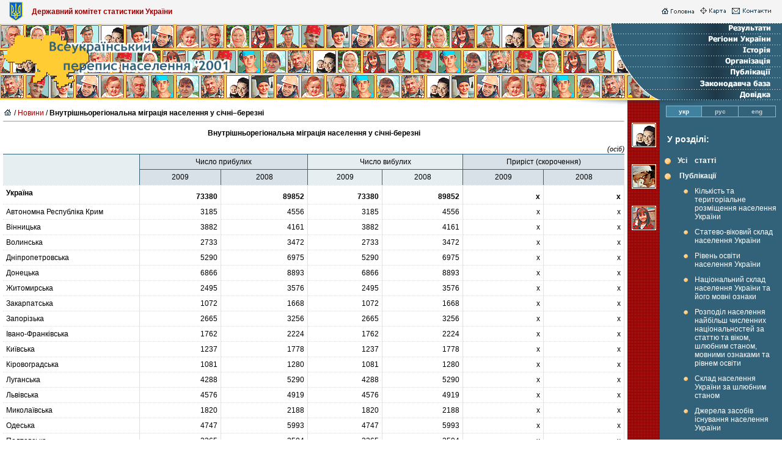

--- FILE ---
content_type: text/html
request_url: http://2001.ukrcensus.gov.ua/news/article;940/
body_size: 26034
content:
<!DOCTYPE HTML PUBLIC "-//W3C//DTD HTML 4.0 Transitional//EN">
<html>
<head>
	<title>Всеукраїнський перепис населення 2001&nbsp;|&nbsp;Новини&nbsp;|&nbsp;Стаття "<b>Внутрішньорегіональна міграція населення у січні–березні</b>":</title>
	<meta name='Description' content='Всеукраїнський перепис населення 2001, All-Ukrainian Census, Всеукраинская перепись населения'>
	<meta name="keywords" content="всеукраїнський перепис населення, перепис населення, перепис, населення, мешканці, Україна, регіони України, наявне населення, постійне населення, сільське населення міське населення, міграція, чисельність населення, кількість, національість, перепис 1959, перепис 1970, перепис 1979, перепис 1989, перепис 2001">
	<meta name="publisher" content="Державний комітет статистики України">
	<meta name="copyright" content="c-Державний комітет статистики України">
	<meta name="rating" content="general">
	<meta name="robots" content="index, follow">
	<meta name="revisit-after" content="14 days">
	<meta http-equiv="Content-Type" content="text/html; charset=windows-1251">
	<link rel="STYLESHEET" type="text/css" href="/style.css">
        <meta name=Generator content="SiteTrack Powered http://www.sitetrack.com.ua">
</head>


<body leftmargin="0" topmargin="0" rightmargin="0" bottommargin="0" marginwidth="0" marginheight="0">
<table align="center" width="100%" cellspacing="0" cellpadding="0" border="0" bgcolor="#f4f4f4">
<tr>
    <td nowrap>&nbsp;&nbsp;&nbsp;&nbsp;&nbsp;<img src="/i/ukrgerb.gif" width="22" height="35" alt="" border="0">&nbsp;&nbsp;&nbsp;&nbsp;&nbsp;</td>
    <td nowrap width="100%"><h3><a href="http://www.ukrstat.gov.ua/" target="_blank">Державний комітет статистики України</a></h3></td>
<td align="right" nowrap><a href="/" title="Головна"><img src="/i/main.gif" width="57" height="10" alt="Головна сторінка" border="0"></a>&nbsp;&nbsp;<a href="/information/sitemap/" title="Карта сайту"><img src="/i/map.gif" width="46" height="11" alt="Карта сайту" border="0"></a>&nbsp;&nbsp;<a href="/information/feedback/" title="Контакти"><img src="/i/mail.gif" width="69" height="11" alt="Контакти" border="0"></a>&nbsp;&nbsp;&nbsp;&nbsp;&nbsp;</td>
</tr>
</table>
<table align="center" width="100%" cellspacing="0" cellpadding="0" border="0">
<tr>
    <td bgcolor="#ffcc33" style="background:#ffcc33; background-image: url(http://www.ukrcensus.gov.ua/i/mainbg.png); background-repeat: no-repeat; background-position: right;">&nbsp;<a href="/"><img src="/i/censuslogo.gif" width="375" height="95" alt="Всеукраїнський перепис населення 2001" border="0"></a></td>
    <td bgcolor="#316279" width="81"><img src="/i/maincorn.png" width="81" height="126" alt="" border="0"></td>
    <td bgcolor="#316279" width="200" background="/i/bgmenu.gif">
<!-- main menu -->
<table align="right" height="126" cellspacing="0" cellpadding="0" border="0">
<tr><td><a href="/results/"><img src="/i/u/results.gif" width="134" height="12" border=0 alt="Результати"></a></td></tr>
<tr><td><a href="/regions/"><img src="/i/u/regions.gif" width="134" height="12" border=0 alt="Регіони України"></a></td></tr>
<tr><td><a href="/history/"><img src="/i/u/history.gif" width="134" height="12" border=0 alt="Історія"></a></td></tr>
<tr><td><a href="/organization/"><img src="/i/u/organization.gif" width="134" height="12" border=0 alt="Організація"></a></td></tr>
<tr><td><a href="/publications/"><img src="/i/u/publications.gif" width="134" height="12" border=0 alt="Публікації"></a></td></tr>
<tr><td><a href="/law/"><img src="/i/u/law.gif" width="134" height="12" border=0 alt="Законодавча база"></a></td></tr>
<tr><td><a href="/information/"><img src="/i/u/info.gif" width="134" height="12" border=0 alt="Довідка"></a></td></tr>
</table><!-- // main menu -->
</td>
</tr>
</table>
<table width="100%" cellspacing="0" cellpadding="0" border="0">
<tr>
    <td width="100%" align="right"><img src="/i/spacer.gif" width="318" height="8" alt="" border="0"></td>
    <td><img src="/i/shadr.gif" width="138" height="8" alt="" border="0"></td>
    <td bgcolor="#316279"><img src="/i/shadb.gif" width="200" height="8" alt="" border="0"></td>
</tr>
</table>
<table cellspacing="0" cellpadding="0" border="0">
<tr>
    <td width="100%" valign="top"><img src="/i/spacer.gif" width="403" height="1" alt="" border="0">
<table width="100%" cellspacing="0" cellpadding="5" border="0">
<tr>
    <td>
<a href="/"><a href="/"><img src="/i/home.gif" border="0"></a></a>&nbsp;/&nbsp;<a href="/news/">Новини</a>&nbsp;/&nbsp;<b>Внутрішньорегіональна міграція населення у січні–березні</b>

<hr size=1>
<p align=center><b> Внутрішньорегіональна міграція населення у січні-березні</b></p>
<div align=right> <i>(осіб)</i></div>
<table border=0 cellspacing=0 cellpadding=5 width="100%" class="tab">
  <tr> 
    <td valign=top class="rsol" bgcolor="#E6EEF2" rowspan="2" width="22%"> 
      <p align=center>&nbsp;</p>
      <p align=center>&nbsp;</p>
    </td>
    <td align="center" bgcolor="#D8E1E7" class="rsol" colspan=2> Число прибулих<br>
    </td>
    <td align="center" bgcolor="#E6EEF2" class="rsol" colspan=2> Число вибулих<br>
    </td>
    <td colspan=2 align="center" bgcolor="#D8E1E7">Приріст (скорочення)</td>
  </tr>
  <tr> 
    <td width="13%" align="center" bgcolor="#D8E1E7" class="trsol"> 2009</td>
    <td width="14%" align="center" bgcolor="#D8E1E7" class="trsol"> 2008</td>
    <td width="12%" align="center" bgcolor="#E6EEF2" class="trsol"> 2009</td>
    <td width="13%" align="center" class="trsol" bgcolor="#E6EEF2"> 2008</td>
    <td width="13%" align="center" class="trsol" bgcolor="#D8E1E7"> 2009</td>
    <td width="13%" align="center" class="tsol" bgcolor="#D8E1E7"> 2008</td>
  </tr>
  <tr class="trdot"> 
    <td valign="top" class="trdot" width="22%" height="31"> <b>Україна</b></td>
    <td valign="bottom" align="right" class="trdot"><b>73380</b></td>
    <td valign="bottom" align="right" class="trdot"><b>89852</b></td>
    <td valign="bottom" align="right" class="trdot"><b>73380</b></td>
    <td valign="bottom" align="right" class="trdot"><b>89852</b></td>
    <td valign="bottom" align="right" class="trdot"><b>х</b></td>
    <td valign="bottom" align="right" class="trdot"><b>х</b></td>
  </tr>
  <tr> 
    <td valign=top class="trdot" width="22%"> Автономна Республіка Крим</td>
    <td valign="bottom" align="right" class="trdot">3185</td>
    <td valign="bottom" align="right" class="trdot">4556</td>
    <td valign="bottom" align="right" class="trdot">3185</td>
    <td valign="bottom" align="right" class="trdot">4556</td>
    <td valign="bottom" align="right" class="trdot">х</td>
    <td valign="bottom" align="right" class="trdot">х</td>
  </tr>
  <tr> 
    <td valign=top class="trdot" width="22%"> Вінницька</td>
    <td valign="bottom" align="right" class="trdot">3882</td>
    <td valign="bottom" align="right" class="trdot">4161</td>
    <td valign="bottom" align="right" class="trdot">3882</td>
    <td valign="bottom" align="right" class="trdot">4161</td>
    <td valign="bottom" align="right" class="trdot">х</td>
    <td valign="bottom" align="right" class="trdot">х</td>
  </tr>
  <tr> 
    <td valign=top class="trdot" width="22%"> Волинська</td>
    <td valign="bottom" align="right" class="trdot">2733</td>
    <td valign="bottom" align="right" class="trdot">3472</td>
    <td valign="bottom" align="right" class="trdot">2733</td>
    <td valign="bottom" align="right" class="trdot">3472</td>
    <td valign="bottom" align="right" class="trdot">х</td>
    <td valign="bottom" align="right" class="trdot">х</td>
  </tr>
  <tr> 
    <td class="trdot" valign="top" width="22%"> Дніпропетровська</td>
    <td valign="bottom" align="right" class="trdot">5290</td>
    <td valign="bottom" align="right" class="trdot">6975</td>
    <td valign="bottom" align="right" class="trdot">5290</td>
    <td valign="bottom" align="right" class="trdot">6975</td>
    <td valign="bottom" align="right" class="trdot">х</td>
    <td valign="bottom" align="right" class="trdot">х</td>
  </tr>
  <tr> 
    <td valign=top class="trdot" width="22%"> Донецька</td>
    <td valign="bottom" align="right" class="trdot">6866</td>
    <td valign="bottom" align="right" class="trdot">8893</td>
    <td valign="bottom" align="right" class="trdot">6866</td>
    <td valign="bottom" align="right" class="trdot">8893</td>
    <td valign="bottom" align="right" class="trdot">х</td>
    <td valign="bottom" align="right" class="trdot">х</td>
  </tr>
  <tr> 
    <td valign=top class="trdot" width="22%"> Житомирська</td>
    <td valign="bottom" align="right" class="trdot">2495</td>
    <td valign="bottom" align="right" class="trdot">3576</td>
    <td valign="bottom" align="right" class="trdot">2495</td>
    <td valign="bottom" align="right" class="trdot">3576</td>
    <td valign="bottom" align="right" class="trdot">х</td>
    <td valign="bottom" align="right" class="trdot">х</td>
  </tr>
  <tr> 
    <td valign=top class="trdot" width="22%"> Закарпатська</td>
    <td valign="bottom" align="right" class="trdot">1072</td>
    <td valign="bottom" align="right" class="trdot">1668</td>
    <td valign="bottom" align="right" class="trdot">1072</td>
    <td valign="bottom" align="right" class="trdot">1668</td>
    <td valign="bottom" align="right" class="trdot">х</td>
    <td valign="bottom" align="right" class="trdot">х</td>
  </tr>
  <tr> 
    <td valign=top class="trdot" width="22%"> Запорізька</td>
    <td valign="bottom" align="right" class="trdot">2665</td>
    <td valign="bottom" align="right" class="trdot">3256</td>
    <td valign="bottom" align="right" class="trdot">2665</td>
    <td valign="bottom" align="right" class="trdot">3256</td>
    <td valign="bottom" align="right" class="trdot">х</td>
    <td valign="bottom" align="right" class="trdot">х</td>
  </tr>
  <tr> 
    <td valign=top class="trdot" width="22%"> Івано-Франківська</td>
    <td valign="bottom" align="right" class="trdot">1762</td>
    <td valign="bottom" align="right" class="trdot">2224</td>
    <td valign="bottom" align="right" class="trdot">1762</td>
    <td valign="bottom" align="right" class="trdot">2224</td>
    <td valign="bottom" align="right" class="trdot">х</td>
    <td valign="bottom" align="right" class="trdot">х</td>
  </tr>
  <tr> 
    <td valign=top class="trdot" width="22%"> Київська</td>
    <td valign="bottom" align="right" class="trdot">1237</td>
    <td valign="bottom" align="right" class="trdot">1778</td>
    <td valign="bottom" align="right" class="trdot">1237</td>
    <td valign="bottom" align="right" class="trdot">1778</td>
    <td valign="bottom" align="right" class="trdot">х</td>
    <td valign="bottom" align="right" class="trdot">х</td>
  </tr>
  <tr> 
    <td valign=top class="trdot" width="22%"> Кіровоградська</td>
    <td valign="bottom" align="right" class="trdot">1081</td>
    <td valign="bottom" align="right" class="trdot">1280</td>
    <td valign="bottom" align="right" class="trdot">1081</td>
    <td valign="bottom" align="right" class="trdot">1280</td>
    <td valign="bottom" align="right" class="trdot">х</td>
    <td valign="bottom" align="right" class="trdot">х</td>
  </tr>
  <tr> 
    <td valign=top class="trdot" width="22%"> Луганська</td>
    <td valign="bottom" align="right" class="trdot">4288</td>
    <td valign="bottom" align="right" class="trdot">5290</td>
    <td valign="bottom" align="right" class="trdot">4288</td>
    <td valign="bottom" align="right" class="trdot">5290</td>
    <td valign="bottom" align="right" class="trdot">х</td>
    <td valign="bottom" align="right" class="trdot">х</td>
  </tr>
  <tr> 
    <td valign=top class="trdot" width="22%"> Львівська</td>
    <td valign="bottom" align="right" class="trdot">4576</td>
    <td valign="bottom" align="right" class="trdot">4919</td>
    <td valign="bottom" align="right" class="trdot">4576</td>
    <td valign="bottom" align="right" class="trdot">4919</td>
    <td valign="bottom" align="right" class="trdot">х</td>
    <td valign="bottom" align="right" class="trdot">х</td>
  </tr>
  <tr> 
    <td valign=top class="trdot" width="22%"> Миколаївська</td>
    <td valign="bottom" align="right" class="trdot">1820</td>
    <td valign="bottom" align="right" class="trdot">2188</td>
    <td valign="bottom" align="right" class="trdot">1820</td>
    <td valign="bottom" align="right" class="trdot">2188</td>
    <td valign="bottom" align="right" class="trdot">х</td>
    <td valign="bottom" align="right" class="trdot">х</td>
  </tr>
  <tr> 
    <td valign=top class="trdot" width="22%"> Одеська</td>
    <td valign="bottom" align="right" class="trdot">4747</td>
    <td valign="bottom" align="right" class="trdot">5993</td>
    <td valign="bottom" align="right" class="trdot">4747</td>
    <td valign="bottom" align="right" class="trdot">5993</td>
    <td valign="bottom" align="right" class="trdot">х</td>
    <td valign="bottom" align="right" class="trdot">х</td>
  </tr>
  <tr> 
    <td valign=top class="trdot" width="22%"> Полтавська</td>
    <td valign="bottom" align="right" class="trdot">3365</td>
    <td valign="bottom" align="right" class="trdot">3504</td>
    <td valign="bottom" align="right" class="trdot">3365</td>
    <td valign="bottom" align="right" class="trdot">3504</td>
    <td valign="bottom" align="right" class="trdot">х</td>
    <td valign="bottom" align="right" class="trdot">х</td>
  </tr>
  <tr> 
    <td valign=top class="trdot" width="22%"> Рівненська</td>
    <td valign="bottom" align="right" class="trdot">2181</td>
    <td valign="bottom" align="right" class="trdot">2791</td>
    <td valign="bottom" align="right" class="trdot">2181</td>
    <td valign="bottom" align="right" class="trdot">2791</td>
    <td valign="bottom" align="right" class="trdot">х</td>
    <td valign="bottom" align="right" class="trdot">х</td>
  </tr>
  <tr> 
    <td valign=top class="trdot" width="22%"> Сумська</td>
    <td valign="bottom" align="right" class="trdot">2753</td>
    <td valign="bottom" align="right" class="trdot">2834</td>
    <td valign="bottom" align="right" class="trdot">2753</td>
    <td valign="bottom" align="right" class="trdot">2834</td>
    <td valign="bottom" align="right" class="trdot">х</td>
    <td valign="bottom" align="right" class="trdot">х</td>
  </tr>
  <tr> 
    <td valign=top class="trdot" width="22%"> Тернопільська</td>
    <td valign="bottom" align="right" class="trdot">2024</td>
    <td valign="bottom" align="right" class="trdot">1875</td>
    <td valign="bottom" align="right" class="trdot">2024</td>
    <td valign="bottom" align="right" class="trdot">1875</td>
    <td valign="bottom" align="right" class="trdot">х</td>
    <td valign="bottom" align="right" class="trdot">х</td>
  </tr>
  <tr> 
    <td valign=top class="trdot" width="22%"> Харківська</td>
    <td valign="bottom" align="right" class="trdot">4120</td>
    <td valign="bottom" align="right" class="trdot">5780</td>
    <td valign="bottom" align="right" class="trdot">4120</td>
    <td valign="bottom" align="right" class="trdot">5780</td>
    <td valign="bottom" align="right" class="trdot">х</td>
    <td valign="bottom" align="right" class="trdot">х</td>
  </tr>
  <tr> 
    <td valign=top class="trdot" width="22%"> Херсонська</td>
    <td valign="bottom" align="right" class="trdot">1831</td>
    <td valign="bottom" align="right" class="trdot">1684</td>
    <td valign="bottom" align="right" class="trdot">1831</td>
    <td valign="bottom" align="right" class="trdot">1684</td>
    <td valign="bottom" align="right" class="trdot">х</td>
    <td valign="bottom" align="right" class="trdot">х</td>
  </tr>
  <tr> 
    <td valign=top class="trdot" width="22%"> Хмельницька</td>
    <td valign="bottom" align="right" class="trdot">3500</td>
    <td valign="bottom" align="right" class="trdot">3712</td>
    <td valign="bottom" align="right" class="trdot">3500</td>
    <td valign="bottom" align="right" class="trdot">3712</td>
    <td valign="bottom" align="right" class="trdot">х</td>
    <td valign="bottom" align="right" class="trdot">х</td>
  </tr>
  <tr> 
    <td valign=top class="trdot" width="22%"> Черкаська</td>
    <td valign="bottom" align="right" class="trdot">2305</td>
    <td valign="bottom" align="right" class="trdot">3230</td>
    <td valign="bottom" align="right" class="trdot">2305</td>
    <td valign="bottom" align="right" class="trdot">3230</td>
    <td valign="bottom" align="right" class="trdot">х</td>
    <td valign="bottom" align="right" class="trdot">х</td>
  </tr>
  <tr> 
    <td valign=top class="trdot" width="22%"> Чернівецька</td>
    <td valign="bottom" align="right" class="trdot">1432</td>
    <td valign="bottom" align="right" class="trdot">1664</td>
    <td valign="bottom" align="right" class="trdot">1432</td>
    <td valign="bottom" align="right" class="trdot">1664</td>
    <td valign="bottom" align="right" class="trdot">х</td>
    <td valign="bottom" align="right" class="trdot">х</td>
  </tr>
  <tr> 
    <td valign=top class="trdot" width="22%"> Чернігівська</td>
    <td valign="bottom" align="right" class="trdot">2150</td>
    <td valign="bottom" align="right" class="trdot">2503</td>
    <td valign="bottom" align="right" class="trdot">2150</td>
    <td valign="bottom" align="right" class="trdot">2503</td>
    <td valign="bottom" align="right" class="trdot">х</td>
    <td valign="bottom" align="right" class="trdot">х</td>
  </tr>
  <tr> 
    <td valign=top class="trdot" width="22%"> м. Київ </td>
    <td valign="bottom" align="right" class="trdot">х</td>
    <td valign="bottom" align="right" class="trdot">х</td>
    <td valign="bottom" align="right" class="trdot">х</td>
    <td valign="bottom" align="right" class="trdot">х</td>
    <td valign="bottom" align="right" class="trdot">х</td>
    <td valign="bottom" align="right" class="trdot">х</td>
  </tr>
  <tr> 
    <td valign=top class="trdot" width="22%"> Севастополь (міськрада)</td>
    <td valign="bottom" align="right" class="trdot">20</td>
    <td valign="bottom" align="right" class="trdot">46</td>
    <td valign="bottom" align="right" class="trdot">20</td>
    <td valign="bottom" align="right" class="trdot">46</td>
    <td valign="bottom" align="right" class="trdot">х</td>
    <td valign="bottom" align="right" class="trdot">х</td>
  </tr>
</table>	
	</td>
</tr>
</table>
</td>
    <td valign="top" align="center" style="background:#990000; background-image: url(/i/bgr.gif);"><img src="/i/spacer.gif" width="53" height="1" alt="" border="0">
<br><br><br><img src="/i/v1.gif" width="40" height="40" alt="" border="0">
<br><br><br><img src="/i/v2.gif" width="40" height="40" alt="" border="0">
<br><br><br><img src="/i/v3.gif" width="40" height="40" alt="" border="0"><br><br><br>
<!--  -->
</td>
    <td bgcolor="#316279" width="200" valign="top"><img src="/i/spacer.gif" width="200" height="1" alt="" border="0">
<table width="90%" cellspacing="0" cellpadding="0" border="0" align=center bgcolor="#89BACF">
<tr>
    <td>
<table border="0" cellspacing="1" cellpadding="3" width="100%">
<tr>
    <td bgcolor="#40819F" align="center"><a href="/" style="color: White; font-weight: bold; text-decoration: none;" class=sm>укр</a></td>
    <td bgcolor="#316279" align="center"><a href="/rus/" style="color: #cccccc; font-weight: bold; text-decoration: none;" class=sm>рус</a></td>
    <td bgcolor="#316279" align="center"><a href="/eng/" style="color: #cccccc; font-weight: bold; text-decoration: none;" class=sm>eng</a></td>
</tr>
</table>
	</td>
</tr>
</table><br>
<p style="font-family: Verdana, Geneva, Arial, Helvetica, sans-serif; color:#ffffff; font-size: 14px; font-weight: bold;">&nbsp;&nbsp;&nbsp;У розділі:</p>
<table width="100%" border="0" cellspacing="1" cellpadding="5"> 
  <tr>
    <td ><img src="/i/b-y.gif" width="12" height="12"></td>
   <td colspan=2><a href="/news/" class="navw">
<b>Усі  &nbsp;&nbsp; статті</b></a></td>
  </tr>  
  <tr>
    <td ><img src="/i/b-y.gif" width="12" height="12"></td>
    <td colspan=2><font color="#ffffff">&nbsp;<b>Публікації</b></font></td>
  </tr>  
<tr>
    <td  valign=center>&nbsp;&nbsp;</td>
    <td valign="top">&nbsp;&nbsp;&nbsp;<img src="/i/b-y.gif" width="8" height="8"></td>
<td><a href="/publications/#p1"  class="navw">Кількість та територіальне розміщення населення України</a></td>
  </tr>
<tr>
    <td  valign=center>&nbsp;&nbsp;</td>
    <td valign="top">&nbsp;&nbsp;&nbsp;<img src="/i/b-y.gif" width="8" height="8"></td>
<td><a href="/publications/#p2"  class="navw">Статево-віковий склад населення України</a></td>
  </tr>
<tr>
    <td  valign=center>&nbsp;&nbsp;</td>
    <td valign="top">&nbsp;&nbsp;&nbsp;<img src="/i/b-y.gif" width="8" height="8"></td>
<td><a href="/publications/#p3"  class="navw">Рівень освіти населення України</a></td>
  </tr>
<tr>
    <td  valign=center>&nbsp;&nbsp;</td>
    <td valign="top">&nbsp;&nbsp;&nbsp;<img src="/i/b-y.gif" width="8" height="8"></td>
<td><a href="/publications/#p4"  class="navw">Національний склад населення України та його мовні ознаки</a></td>
  </tr>
<tr>
    <td  valign=center>&nbsp;&nbsp;</td>
    <td valign="top">&nbsp;&nbsp;&nbsp;<img src="/i/b-y.gif" width="8" height="8"></td>
<td><a href="/publications/#p5"  class="navw">Розподіл населення найбільш численних національностей за статтю та віком, шлюбним станом, мовними ознаками та рівнем освіти</a></td>
  </tr>
<tr>
    <td  valign=center>&nbsp;&nbsp;</td>
    <td valign="top">&nbsp;&nbsp;&nbsp;<img src="/i/b-y.gif" width="8" height="8"></td>
<td><a href="/publications/#p6"  class="navw">Склад населення України за шлюбним станом</a></td>
  </tr>
<tr>
    <td  valign=center>&nbsp;&nbsp;</td>
    <td valign="top">&nbsp;&nbsp;&nbsp;<img src="/i/b-y.gif" width="8" height="8"></td>
<td><a href="/publications/#p7"  class="navw">Джерела засобів існування населення України</a></td>
  </tr>
<tr>
    <td  valign=center>&nbsp;&nbsp;</td>
    <td valign="top">&nbsp;&nbsp;&nbsp;<img src="/i/b-y.gif" width="8" height="8"></td>
<td><a href="/publications/#p9"  class="navw">Зайняте населення України </a></td>
  </tr>
<tr>
    <td  valign=center>&nbsp;&nbsp;</td>
    <td valign="top">&nbsp;&nbsp;&nbsp;<img src="/i/b-y.gif" width="8" height="8"></td>
<td><a href="/publications/#p10"  class="navw">Міграція населення України </a></td>
  </tr>
<tr>
    <td  valign=center>&nbsp;&nbsp;</td>
    <td valign="top">&nbsp;&nbsp;&nbsp;<img src="/i/b-y.gif" width="8" height="8"></td>
<td><a href="/publications/#p11"  class="navw">Жінки і діти України </a></td>
  </tr>
<tr>
    <td  valign=center>&nbsp;&nbsp;</td>
    <td valign="top">&nbsp;&nbsp;&nbsp;<img src="/i/b-y.gif" width="8" height="8"></td>
<td><a href="/publications/#p12"  class="navw">Жінки та чоловіки України </a></td>
  </tr>

<tr>
    <td  valign=center>&nbsp;&nbsp;</td>
    <td valign="top">&nbsp;&nbsp;&nbsp;<img src="/i/b-y.gif" width="8" height="8"></td>
<td><a href="/publications/#p13"  class="navw">Домогосподарства України</a></td>
  </tr>

<tr>
    <td  valign=center>&nbsp;&nbsp;</td>
    <td valign="top">&nbsp;&nbsp;&nbsp;<img src="/i/b-y.gif" width="8" height="8"></td>
<td><a href="/publications/#p14"  class="navw">Населення України за місцем народження та громадянством</a></td>
  </tr>
<tr>
    <td  valign=center>&nbsp;&nbsp;</td>
    <td valign="top">&nbsp;&nbsp;&nbsp;<img src="/i/b-y.gif" width="8" height="8"></td>
<td><a href="/publications/#p15"  class="navw">Зайняте населення України.<i>Кількість зайнятого населення та його розподіл за видами економічної діяльності</i></a></td>
  </tr>

<tr>
    <td  valign=center>&nbsp;&nbsp;</td>
    <td valign="top">&nbsp;&nbsp;&nbsp;<img src="/i/b-y.gif" width="8" height="8"></td>
<td><a href="/publications/#p16"  class="navw">Перший Всеукраїнський перепис населення : історичні, методологічні, соціальні, економічні, етнічні аспекти</a></td>
  </tr>

<tr>
    <td  valign=center>&nbsp;&nbsp;</td>
    <td valign="top">&nbsp;&nbsp;&nbsp;<img src="/i/b-y.gif" width="8" height="8"></td>
<td><a href="/publications/#p17"  class="navw">Домогосподарства України 
<i>Домогосподарства за типами та кількістю дітей</i> </a></td>
  </tr>

<tr>
    <td  valign=center>&nbsp;&nbsp;</td>
    <td valign="top">&nbsp;&nbsp;&nbsp;<img src="/i/b-y.gif" width="8" height="8"></td>
<td><a href="/publications/#p18"  class="navw">Житлові умови та земельні ділянки населення України</a></td>
  </tr>
</table>
</td>
</tr>
</table>
<table width="100%" cellspacing="0" cellpadding="0" border="0">
<tr>
    <td colspan="2" align="center" height="21" bgcolor="#f4f4f4">
<a href="/" class=zr>Головна</a>&nbsp;|&nbsp;<a href="/news/" class=zr><b>Новини</b></a>&nbsp;|&nbsp;<a href="/results/" class=zr>Результати</a>&nbsp;|&nbsp;<a href="/regions/" class=zr>Регіони України</a>&nbsp;|&nbsp;<a href="/history/" class=zr>Історія</a>&nbsp;|&nbsp;<a href="/organization/" class=zr>Організація</a>&nbsp;|&nbsp;<a href="/publications/" class=zr>Публікації</a>&nbsp;|&nbsp;<a href="/law/" class=zr>Законодавча база</a>&nbsp;|&nbsp;<a href="/information/" class=zr>Довідка</a>
</td>
</tr>
<tr>
    <td colspan="2" align="right"><img src="/i/shadbot.gif" width="418" height="10" alt="" border="0"></td>
</tr>
<tr>
    <td height="35"><p class="sm">&nbsp;&nbsp;<a href="http://www.ukrcensus.gov.ua/stats/">Статистика відвідувань</a></p></td>
    <td align="right"><p class="sm">&copy; 2003-2004, Державний комітет статистики України&nbsp;&nbsp;<br>
<font color="#990000" style="font-size:11px;">При використанні матеріалів, розміщених на нашому сайті, посилання на першоджерело обов'язкове</font>&nbsp;&nbsp;
</p></td>
</tr>
</table><br>

</body>
</html>

--- FILE ---
content_type: text/css
request_url: http://2001.ukrcensus.gov.ua/style.css
body_size: 1702
content:
body, select, input, td, p, ul, li, div  {
	font-family: Arial, Helvetica, serif;
	color : #000000;
	font-size : 12px;
}

a, a:link, a:visited  {
	text-decoration: none;
	color: #990000;
}

a:hover, a:active  {
	text-decoration: underline;
	color: #cc0000;
}

a.navw, a.navw:link, a.navw:visited  {
	text-decoration: none;
	color: #ffffff;
}

a.navw:hover, a.navw:active  {
	text-decoration: underline;
	color: #ffffff;
}

textarea {
	font-family: Courier New, monospace;
	font-size: 14px;
}

I, EM {
	font-family: Times New Roman, serif;
}
a.zr, a.zr:link, a.zr:visited {color: #000000;}
a.zr:hover, a.zr:active {color: #222200;} 

/* table cells decoration */
.tab { border-top: 1px solid #316279; border-bottom: 1px solid #316279; }
.trsol { border-top: 1px solid #316279; border-right: 1px solid #316279; }
.tsol { border-top: 1px solid #316279; }
.rsol { border-right: 1px solid #316279; }
.trdot { border-top: 1px dotted #e0e0e0; border-right: 1px solid #e0e0e0; }
.tdot { border-top: 1px dotted #e0e0e0; }

.sm { font-size: 0.8em; }
.md { font-size: 0.9em; }
.big { font-size: 1.1em; }

h1, .h1 { margin: 0em 0% 0em 0%; font-family: Arial; font-size: 2em; font-weight: bold; }
h2, .h2 { margin: 0em 0% 0em 0%; font-family: Arial; font-size: 1.5em; font-weight: bold; }
h3, .h3 { margin: 0em 0% 0em 0%; font-family: Arial; font-size: 1em; font-weight: bold; }

/* needed part */
.usermenu {
	font-family : Tahoma, Verdana, Geneva, Arial, Helvetica, sans-serif;
	font-size : 10px;
	/*font-weight : bold;*/
	color : #000000;
}
a.usermenu:link {
	color : #000066;
	font-size : 10px;
	text-decoration : none;
}
a.usermenu:hover {
	color : #0000CC;
	font-size : 10px;
	text-decoration : underline;
}

